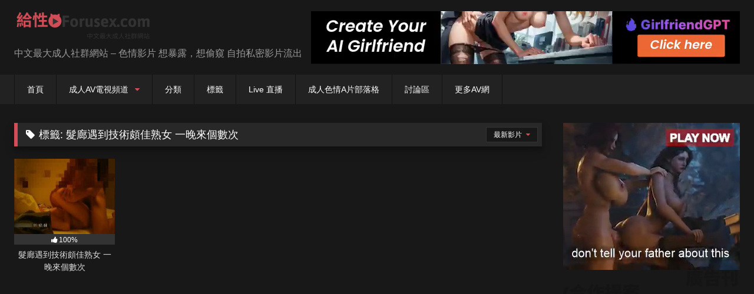

--- FILE ---
content_type: text/html; charset=UTF-8
request_url: https://forusex.com/fs/tag/%E9%AB%AE%E5%BB%8A%E9%81%87%E5%88%B0%E6%8A%80%E8%A1%93%E9%A0%97%E4%BD%B3%E7%86%9F%E5%A5%B3-%E4%B8%80%E6%99%9A%E4%BE%86%E5%80%8B%E6%95%B8%E6%AC%A1
body_size: 13044
content:
<!DOCTYPE html>


<html dir="ltr" lang="zh-TW">
<head>
<meta charset="UTF-8">
<meta content='width=device-width, initial-scale=1.0, maximum-scale=1.0, user-scalable=0' name='viewport' />
	<meta name="juicyads-site-verification" content="6dd9c73596b1542f61eefd5888904bc5">
<link rel="profile" href="https://gmpg.org/xfn/11">
<link rel="icon" href="
https://forusex.com/wp-content/uploads/2018/07/forusexlogo4848.png">




<style>
	.post-thumbnail {
		padding-bottom: 75%;
	}
	.post-thumbnail .wpst-trailer,
	.post-thumbnail img {
		object-fit: fill;
	}

	.video-debounce-bar {
		background: #d24d57!important;
	}

			
			#site-navigation {
			background: #222222;
		}
	
	.site-title a {
		font-family: Open Sans;
		font-size: 36px;
	}
	.site-branding .logo img {
		max-width: 350px;
		max-height: 90px;
		margin-top: 0px;
		margin-left: 0px;
	}
	a,
	.site-title a i,
	.thumb-block:hover .rating-bar i,
	.categories-list .thumb-block:hover .entry-header .cat-title:before,
	.required,
	.like #more:hover i,
	.dislike #less:hover i,
	.top-bar i:hover,
	.main-navigation .menu-item-has-children > a:after,
	.menu-toggle i,
	.main-navigation.toggled li:hover > a,
	.main-navigation.toggled li.focus > a,
	.main-navigation.toggled li.current_page_item > a,
	.main-navigation.toggled li.current-menu-item > a,
	#filters .filters-select:after,
	.morelink i,
	.top-bar .membership a i,
	.thumb-block:hover .photos-count i {
		color: #d24d57;
	}
	button,
	.button,
	input[type="button"],
	input[type="reset"],
	input[type="submit"],
	.label,
	.pagination ul li a.current,
	.pagination ul li a:hover,
	body #filters .label.secondary.active,
	.label.secondary:hover,
	.main-navigation li:hover > a,
	.main-navigation li.focus > a,
	.main-navigation li.current_page_item > a,
	.main-navigation li.current-menu-item > a,
	.widget_categories ul li a:hover,
	.comment-reply-link,
	a.tag-cloud-link:hover,
	.template-actors li a:hover {
		border-color: #d24d57!important;
		background-color: #d24d57!important;
	}
	.rating-bar-meter,
	.vjs-play-progress,
	#filters .filters-options span:hover,
	.bx-wrapper .bx-controls-direction a,
	.top-bar .social-share a:hover,
	.thumb-block:hover span.hd-video,
	.featured-carousel .slide a:hover span.hd-video,
	.appContainer .ctaButton {
		background-color: #d24d57!important;
	}
	#video-tabs button.tab-link.active,
	.title-block,
	.widget-title,
	.page-title,
	.page .entry-title,
	.comments-title,
	.comment-reply-title,
	.morelink:hover {
		border-color: #d24d57!important;
	}

	/* Small desktops ----------- */
	@media only screen  and (min-width : 64.001em) and (max-width : 84em) {
		#main .thumb-block {
			width: 20%!important;
		}
	}

	/* Desktops and laptops ----------- */
	@media only screen  and (min-width : 84.001em) {
		#main .thumb-block {
			width: 20%!important;
		}
	}

</style>





<title>髮廊遇到技術頗佳熟女 一晚來個數次 | 給性 Forusex.com</title>
	<style>img:is([sizes="auto" i], [sizes^="auto," i]) { contain-intrinsic-size: 3000px 1500px }</style>
	
		
	<meta name="robots" content="max-snippet:-1, max-image-preview:large, max-video-preview:-1" />
	<link rel="canonical" href="https://forusex.com/fs/tag/%e9%ab%ae%e5%bb%8a%e9%81%87%e5%88%b0%e6%8a%80%e8%a1%93%e9%a0%97%e4%bd%b3%e7%86%9f%e5%a5%b3-%e4%b8%80%e6%99%9a%e4%be%86%e5%80%8b%e6%95%b8%e6%ac%a1" />
	<meta name="generator" content="All in One SEO (AIOSEO) 4.9.3" />
		<script type="application/ld+json" class="aioseo-schema">
			{"@context":"https:\/\/schema.org","@graph":[{"@type":"BreadcrumbList","@id":"https:\/\/forusex.com\/fs\/tag\/%E9%AB%AE%E5%BB%8A%E9%81%87%E5%88%B0%E6%8A%80%E8%A1%93%E9%A0%97%E4%BD%B3%E7%86%9F%E5%A5%B3-%E4%B8%80%E6%99%9A%E4%BE%86%E5%80%8B%E6%95%B8%E6%AC%A1#breadcrumblist","itemListElement":[{"@type":"ListItem","@id":"https:\/\/forusex.com#listItem","position":1,"name":"Home","item":"https:\/\/forusex.com","nextItem":{"@type":"ListItem","@id":"https:\/\/forusex.com\/fs\/tag\/%e9%ab%ae%e5%bb%8a%e9%81%87%e5%88%b0%e6%8a%80%e8%a1%93%e9%a0%97%e4%bd%b3%e7%86%9f%e5%a5%b3-%e4%b8%80%e6%99%9a%e4%be%86%e5%80%8b%e6%95%b8%e6%ac%a1#listItem","name":"\u9aee\u5eca\u9047\u5230\u6280\u8853\u9817\u4f73\u719f\u5973 \u4e00\u665a\u4f86\u500b\u6578\u6b21"}},{"@type":"ListItem","@id":"https:\/\/forusex.com\/fs\/tag\/%e9%ab%ae%e5%bb%8a%e9%81%87%e5%88%b0%e6%8a%80%e8%a1%93%e9%a0%97%e4%bd%b3%e7%86%9f%e5%a5%b3-%e4%b8%80%e6%99%9a%e4%be%86%e5%80%8b%e6%95%b8%e6%ac%a1#listItem","position":2,"name":"\u9aee\u5eca\u9047\u5230\u6280\u8853\u9817\u4f73\u719f\u5973 \u4e00\u665a\u4f86\u500b\u6578\u6b21","previousItem":{"@type":"ListItem","@id":"https:\/\/forusex.com#listItem","name":"Home"}}]},{"@type":"CollectionPage","@id":"https:\/\/forusex.com\/fs\/tag\/%E9%AB%AE%E5%BB%8A%E9%81%87%E5%88%B0%E6%8A%80%E8%A1%93%E9%A0%97%E4%BD%B3%E7%86%9F%E5%A5%B3-%E4%B8%80%E6%99%9A%E4%BE%86%E5%80%8B%E6%95%B8%E6%AC%A1#collectionpage","url":"https:\/\/forusex.com\/fs\/tag\/%E9%AB%AE%E5%BB%8A%E9%81%87%E5%88%B0%E6%8A%80%E8%A1%93%E9%A0%97%E4%BD%B3%E7%86%9F%E5%A5%B3-%E4%B8%80%E6%99%9A%E4%BE%86%E5%80%8B%E6%95%B8%E6%AC%A1","name":"\u9aee\u5eca\u9047\u5230\u6280\u8853\u9817\u4f73\u719f\u5973 \u4e00\u665a\u4f86\u500b\u6578\u6b21 | \u7d66\u6027 Forusex.com","inLanguage":"zh-TW","isPartOf":{"@id":"https:\/\/forusex.com\/#website"},"breadcrumb":{"@id":"https:\/\/forusex.com\/fs\/tag\/%E9%AB%AE%E5%BB%8A%E9%81%87%E5%88%B0%E6%8A%80%E8%A1%93%E9%A0%97%E4%BD%B3%E7%86%9F%E5%A5%B3-%E4%B8%80%E6%99%9A%E4%BE%86%E5%80%8B%E6%95%B8%E6%AC%A1#breadcrumblist"}},{"@type":"Organization","@id":"https:\/\/forusex.com\/#organization","name":"\u7d66\u6027 Forusex.com","description":"\u4e2d\u6587\u6700\u5927\u6210\u4eba\u793e\u7fa4\u7db2\u7ad9 - \u8272\u60c5\u5f71\u7247 \u60f3\u66b4\u9732\uff0c\u60f3\u5077\u7aba \u81ea\u62cd\u79c1\u5bc6\u5f71\u7247\u6d41\u51fa","url":"https:\/\/forusex.com\/"},{"@type":"WebSite","@id":"https:\/\/forusex.com\/#website","url":"https:\/\/forusex.com\/","name":"\u7d66\u6027 Forusex.com","description":"\u4e2d\u6587\u6700\u5927\u6210\u4eba\u793e\u7fa4\u7db2\u7ad9 - \u8272\u60c5\u5f71\u7247 \u60f3\u66b4\u9732\uff0c\u60f3\u5077\u7aba \u81ea\u62cd\u79c1\u5bc6\u5f71\u7247\u6d41\u51fa","inLanguage":"zh-TW","publisher":{"@id":"https:\/\/forusex.com\/#organization"}}]}
		</script>
		

<link rel='dns-prefetch' href='//static.addtoany.com' />
<link rel="alternate" type="application/rss+xml" title="訂閱《給性 Forusex.com》&raquo; 資訊提供" href="https://forusex.com/feed" />
<link rel='stylesheet' id='wp-block-library-css' href='https://forusex.com/wp-includes/css/dist/block-library/style.min.css' type='text/css' media='all' />
<style id='classic-theme-styles-inline-css' type='text/css'>
/*! This file is auto-generated */
.wp-block-button__link{color:#fff;background-color:#32373c;border-radius:9999px;box-shadow:none;text-decoration:none;padding:calc(.667em + 2px) calc(1.333em + 2px);font-size:1.125em}.wp-block-file__button{background:#32373c;color:#fff;text-decoration:none}
</style>
<link rel='stylesheet' id='aioseo/css/src/vue/standalone/blocks/table-of-contents/global.scss-css' href='https://forusex.com/wp-content/plugins/all-in-one-seo-pack/dist/Lite/assets/css/table-of-contents/global.e90f6d47.css' type='text/css' media='all' />
<style id='global-styles-inline-css' type='text/css'>
:root{--wp--preset--aspect-ratio--square: 1;--wp--preset--aspect-ratio--4-3: 4/3;--wp--preset--aspect-ratio--3-4: 3/4;--wp--preset--aspect-ratio--3-2: 3/2;--wp--preset--aspect-ratio--2-3: 2/3;--wp--preset--aspect-ratio--16-9: 16/9;--wp--preset--aspect-ratio--9-16: 9/16;--wp--preset--color--black: #000000;--wp--preset--color--cyan-bluish-gray: #abb8c3;--wp--preset--color--white: #ffffff;--wp--preset--color--pale-pink: #f78da7;--wp--preset--color--vivid-red: #cf2e2e;--wp--preset--color--luminous-vivid-orange: #ff6900;--wp--preset--color--luminous-vivid-amber: #fcb900;--wp--preset--color--light-green-cyan: #7bdcb5;--wp--preset--color--vivid-green-cyan: #00d084;--wp--preset--color--pale-cyan-blue: #8ed1fc;--wp--preset--color--vivid-cyan-blue: #0693e3;--wp--preset--color--vivid-purple: #9b51e0;--wp--preset--gradient--vivid-cyan-blue-to-vivid-purple: linear-gradient(135deg,rgba(6,147,227,1) 0%,rgb(155,81,224) 100%);--wp--preset--gradient--light-green-cyan-to-vivid-green-cyan: linear-gradient(135deg,rgb(122,220,180) 0%,rgb(0,208,130) 100%);--wp--preset--gradient--luminous-vivid-amber-to-luminous-vivid-orange: linear-gradient(135deg,rgba(252,185,0,1) 0%,rgba(255,105,0,1) 100%);--wp--preset--gradient--luminous-vivid-orange-to-vivid-red: linear-gradient(135deg,rgba(255,105,0,1) 0%,rgb(207,46,46) 100%);--wp--preset--gradient--very-light-gray-to-cyan-bluish-gray: linear-gradient(135deg,rgb(238,238,238) 0%,rgb(169,184,195) 100%);--wp--preset--gradient--cool-to-warm-spectrum: linear-gradient(135deg,rgb(74,234,220) 0%,rgb(151,120,209) 20%,rgb(207,42,186) 40%,rgb(238,44,130) 60%,rgb(251,105,98) 80%,rgb(254,248,76) 100%);--wp--preset--gradient--blush-light-purple: linear-gradient(135deg,rgb(255,206,236) 0%,rgb(152,150,240) 100%);--wp--preset--gradient--blush-bordeaux: linear-gradient(135deg,rgb(254,205,165) 0%,rgb(254,45,45) 50%,rgb(107,0,62) 100%);--wp--preset--gradient--luminous-dusk: linear-gradient(135deg,rgb(255,203,112) 0%,rgb(199,81,192) 50%,rgb(65,88,208) 100%);--wp--preset--gradient--pale-ocean: linear-gradient(135deg,rgb(255,245,203) 0%,rgb(182,227,212) 50%,rgb(51,167,181) 100%);--wp--preset--gradient--electric-grass: linear-gradient(135deg,rgb(202,248,128) 0%,rgb(113,206,126) 100%);--wp--preset--gradient--midnight: linear-gradient(135deg,rgb(2,3,129) 0%,rgb(40,116,252) 100%);--wp--preset--font-size--small: 13px;--wp--preset--font-size--medium: 20px;--wp--preset--font-size--large: 36px;--wp--preset--font-size--x-large: 42px;--wp--preset--spacing--20: 0.44rem;--wp--preset--spacing--30: 0.67rem;--wp--preset--spacing--40: 1rem;--wp--preset--spacing--50: 1.5rem;--wp--preset--spacing--60: 2.25rem;--wp--preset--spacing--70: 3.38rem;--wp--preset--spacing--80: 5.06rem;--wp--preset--shadow--natural: 6px 6px 9px rgba(0, 0, 0, 0.2);--wp--preset--shadow--deep: 12px 12px 50px rgba(0, 0, 0, 0.4);--wp--preset--shadow--sharp: 6px 6px 0px rgba(0, 0, 0, 0.2);--wp--preset--shadow--outlined: 6px 6px 0px -3px rgba(255, 255, 255, 1), 6px 6px rgba(0, 0, 0, 1);--wp--preset--shadow--crisp: 6px 6px 0px rgba(0, 0, 0, 1);}:where(.is-layout-flex){gap: 0.5em;}:where(.is-layout-grid){gap: 0.5em;}body .is-layout-flex{display: flex;}.is-layout-flex{flex-wrap: wrap;align-items: center;}.is-layout-flex > :is(*, div){margin: 0;}body .is-layout-grid{display: grid;}.is-layout-grid > :is(*, div){margin: 0;}:where(.wp-block-columns.is-layout-flex){gap: 2em;}:where(.wp-block-columns.is-layout-grid){gap: 2em;}:where(.wp-block-post-template.is-layout-flex){gap: 1.25em;}:where(.wp-block-post-template.is-layout-grid){gap: 1.25em;}.has-black-color{color: var(--wp--preset--color--black) !important;}.has-cyan-bluish-gray-color{color: var(--wp--preset--color--cyan-bluish-gray) !important;}.has-white-color{color: var(--wp--preset--color--white) !important;}.has-pale-pink-color{color: var(--wp--preset--color--pale-pink) !important;}.has-vivid-red-color{color: var(--wp--preset--color--vivid-red) !important;}.has-luminous-vivid-orange-color{color: var(--wp--preset--color--luminous-vivid-orange) !important;}.has-luminous-vivid-amber-color{color: var(--wp--preset--color--luminous-vivid-amber) !important;}.has-light-green-cyan-color{color: var(--wp--preset--color--light-green-cyan) !important;}.has-vivid-green-cyan-color{color: var(--wp--preset--color--vivid-green-cyan) !important;}.has-pale-cyan-blue-color{color: var(--wp--preset--color--pale-cyan-blue) !important;}.has-vivid-cyan-blue-color{color: var(--wp--preset--color--vivid-cyan-blue) !important;}.has-vivid-purple-color{color: var(--wp--preset--color--vivid-purple) !important;}.has-black-background-color{background-color: var(--wp--preset--color--black) !important;}.has-cyan-bluish-gray-background-color{background-color: var(--wp--preset--color--cyan-bluish-gray) !important;}.has-white-background-color{background-color: var(--wp--preset--color--white) !important;}.has-pale-pink-background-color{background-color: var(--wp--preset--color--pale-pink) !important;}.has-vivid-red-background-color{background-color: var(--wp--preset--color--vivid-red) !important;}.has-luminous-vivid-orange-background-color{background-color: var(--wp--preset--color--luminous-vivid-orange) !important;}.has-luminous-vivid-amber-background-color{background-color: var(--wp--preset--color--luminous-vivid-amber) !important;}.has-light-green-cyan-background-color{background-color: var(--wp--preset--color--light-green-cyan) !important;}.has-vivid-green-cyan-background-color{background-color: var(--wp--preset--color--vivid-green-cyan) !important;}.has-pale-cyan-blue-background-color{background-color: var(--wp--preset--color--pale-cyan-blue) !important;}.has-vivid-cyan-blue-background-color{background-color: var(--wp--preset--color--vivid-cyan-blue) !important;}.has-vivid-purple-background-color{background-color: var(--wp--preset--color--vivid-purple) !important;}.has-black-border-color{border-color: var(--wp--preset--color--black) !important;}.has-cyan-bluish-gray-border-color{border-color: var(--wp--preset--color--cyan-bluish-gray) !important;}.has-white-border-color{border-color: var(--wp--preset--color--white) !important;}.has-pale-pink-border-color{border-color: var(--wp--preset--color--pale-pink) !important;}.has-vivid-red-border-color{border-color: var(--wp--preset--color--vivid-red) !important;}.has-luminous-vivid-orange-border-color{border-color: var(--wp--preset--color--luminous-vivid-orange) !important;}.has-luminous-vivid-amber-border-color{border-color: var(--wp--preset--color--luminous-vivid-amber) !important;}.has-light-green-cyan-border-color{border-color: var(--wp--preset--color--light-green-cyan) !important;}.has-vivid-green-cyan-border-color{border-color: var(--wp--preset--color--vivid-green-cyan) !important;}.has-pale-cyan-blue-border-color{border-color: var(--wp--preset--color--pale-cyan-blue) !important;}.has-vivid-cyan-blue-border-color{border-color: var(--wp--preset--color--vivid-cyan-blue) !important;}.has-vivid-purple-border-color{border-color: var(--wp--preset--color--vivid-purple) !important;}.has-vivid-cyan-blue-to-vivid-purple-gradient-background{background: var(--wp--preset--gradient--vivid-cyan-blue-to-vivid-purple) !important;}.has-light-green-cyan-to-vivid-green-cyan-gradient-background{background: var(--wp--preset--gradient--light-green-cyan-to-vivid-green-cyan) !important;}.has-luminous-vivid-amber-to-luminous-vivid-orange-gradient-background{background: var(--wp--preset--gradient--luminous-vivid-amber-to-luminous-vivid-orange) !important;}.has-luminous-vivid-orange-to-vivid-red-gradient-background{background: var(--wp--preset--gradient--luminous-vivid-orange-to-vivid-red) !important;}.has-very-light-gray-to-cyan-bluish-gray-gradient-background{background: var(--wp--preset--gradient--very-light-gray-to-cyan-bluish-gray) !important;}.has-cool-to-warm-spectrum-gradient-background{background: var(--wp--preset--gradient--cool-to-warm-spectrum) !important;}.has-blush-light-purple-gradient-background{background: var(--wp--preset--gradient--blush-light-purple) !important;}.has-blush-bordeaux-gradient-background{background: var(--wp--preset--gradient--blush-bordeaux) !important;}.has-luminous-dusk-gradient-background{background: var(--wp--preset--gradient--luminous-dusk) !important;}.has-pale-ocean-gradient-background{background: var(--wp--preset--gradient--pale-ocean) !important;}.has-electric-grass-gradient-background{background: var(--wp--preset--gradient--electric-grass) !important;}.has-midnight-gradient-background{background: var(--wp--preset--gradient--midnight) !important;}.has-small-font-size{font-size: var(--wp--preset--font-size--small) !important;}.has-medium-font-size{font-size: var(--wp--preset--font-size--medium) !important;}.has-large-font-size{font-size: var(--wp--preset--font-size--large) !important;}.has-x-large-font-size{font-size: var(--wp--preset--font-size--x-large) !important;}
:where(.wp-block-post-template.is-layout-flex){gap: 1.25em;}:where(.wp-block-post-template.is-layout-grid){gap: 1.25em;}
:where(.wp-block-columns.is-layout-flex){gap: 2em;}:where(.wp-block-columns.is-layout-grid){gap: 2em;}
:root :where(.wp-block-pullquote){font-size: 1.5em;line-height: 1.6;}
</style>
<link rel='stylesheet' id='wpst-style-css' href='https://forusex.com/wp-content/themes/retrotube/style.css' type='text/css' media='all' />
<link rel='stylesheet' id='addtoany-css' href='https://forusex.com/wp-content/plugins/add-to-any/addtoany.min.css' type='text/css' media='all' />
<script type="text/javascript" id="addtoany-core-js-before">
/* <![CDATA[ */
window.a2a_config=window.a2a_config||{};a2a_config.callbacks=[];a2a_config.overlays=[];a2a_config.templates={};a2a_localize = {
	Share: "分享",
	Save: "儲存",
	Subscribe: "訂閱",
	Email: "電子郵件",
	Bookmark: "書籤",
	ShowAll: "顯示全部",
	ShowLess: "顯示較少",
	FindServices: "尋找服務",
	FindAnyServiceToAddTo: "立即尋找想要新增的服務",
	PoweredBy: "開發團隊:",
	ShareViaEmail: "透過電子郵件分享",
	SubscribeViaEmail: "透過電子郵件訂閱",
	BookmarkInYourBrowser: "在瀏覽器中加入書籤",
	BookmarkInstructions: "按下 Ctrl+D 或 \u2318+D 將這個頁面加入書籤",
	AddToYourFavorites: "新增至 [我的最愛]",
	SendFromWebOrProgram: "透過任何電子郵件地址或電子郵件程式傳送",
	EmailProgram: "電子郵件程式",
	More: "進一步了解...",
	ThanksForSharing: "感謝分享！",
	ThanksForFollowing: "感謝追蹤！"
};
/* ]]> */
</script>
<script type="text/javascript" defer src="https://static.addtoany.com/menu/page.js" id="addtoany-core-js"></script>
<script type="text/javascript" src="https://forusex.com/wp-includes/js/jquery/jquery.min.js" id="jquery-core-js"></script>
<script type="text/javascript" src="https://forusex.com/wp-includes/js/jquery/jquery-migrate.min.js" id="jquery-migrate-js"></script>
<script type="text/javascript" defer src="https://forusex.com/wp-content/plugins/add-to-any/addtoany.min.js" id="addtoany-jquery-js"></script>
<script type="text/javascript" id="wbcr_clearfy-css-lazy-load-js-extra">
/* <![CDATA[ */
var wbcr_clearfy_async_links = {"wbcr_clearfy-font-awesome":"https:\/\/forusex.com\/wp-content\/themes\/retrotube\/assets\/stylesheets\/font-awesome\/css\/font-awesome.min.css"};
/* ]]> */
</script>
<script type="text/javascript" src="https://forusex.com/wp-content/plugins/clearfy/assets/js/css-lazy-load.min.js" id="wbcr_clearfy-css-lazy-load-js"></script>
        <style>
            .eaa-clean {
                padding: 0 !important;
                border: none !important;
            }

            .eaa-ad.alignleft {
                margin-right: 10px;
            }

            .eaa-ad.alignright {
                margin-left: 10px;
            }
            .eaa-ad.debug{
                background:peachpuff;
                border:solid 2px #FF0000;
                box-sizing: border-box;
            }

        </style>


		<link rel="https://api.w.org/" href="https://forusex.com/wp-json/" /><link rel="alternate" title="JSON" type="application/json" href="https://forusex.com/wp-json/wp/v2/tags/4416" /><link rel="icon" href="https://forusex.com/wp-content/uploads/2017/01/cropped-forusexlogo4848-1.png" sizes="32x32" />
<link rel="icon" href="https://forusex.com/wp-content/uploads/2017/01/cropped-forusexlogo4848-1.png" sizes="192x192" />
<link rel="apple-touch-icon" href="https://forusex.com/wp-content/uploads/2017/01/cropped-forusexlogo4848-1.png" />
<meta name="msapplication-TileImage" content="https://forusex.com/wp-content/uploads/2017/01/cropped-forusexlogo4848-1.png" />
		<style type="text/css" id="wp-custom-css">
			.exactCenter {
      width:620px;
      height:250px;
      position: fixed;

      top: 50%;
      left: 50%;
      margin-top: -50px;
      margin-left: -480px;
    }
#close {
	margin-left: auto;
  margin-right: auto;
color:#fff;
background-color:#d24d57;
} 



.ccle {
  margin: 0px auto;
  text-align: center;
}

.ccle div {
  display: inline-block;
  vertical-align: top;
  width: 300px;
  height: 250px;
  border: 1px solid #FF0000;
  border-radius:3px;margin: 2px;
  }		</style>
		</head>  <body class="archive tag tag-4416 wp-embed-responsive wp-theme-retrotube custom-background hfeed"> <div id="page"> 	<a class="skip-link screen-reader-text" href="#content">Skip to content</a>  	<header id="masthead" class="site-header" role="banner">  		 		<div class="site-branding row"> 			<div class="logo"> 									<a href="https://forusex.com/" rel="home" title="給性 Forusex.com"><img src=" 										https://forusex.com/wp-content/uploads/2018/07/forusexlogo2.png					" alt="給性 Forusex.com"></a> 				 									<p class="site-description"> 											中文最大成人社群網站 &#8211; 色情影片 想暴露，想偷窺 自拍私密影片流出</p> 							</div> 										<div class="happy-header"> 					<script async type="application/javascript" src="https://a.magsrv.com/ad-provider.js"></script>    <ins class="eas6a97888e2" data-zoneid="5698560"></ins>    <script>(AdProvider = window.AdProvider || []).push({"serve": {}});</script>				</div> 					</div>  		<nav id="site-navigation" class="main-navigation" role="navigation"> 			<div id="head-mobile"></div> 			<div class="button-nav"></div> 			<ul id="menu-menu" class="row"><li id="menu-item-6" class="menu-item menu-item-type-custom menu-item-object-custom menu-item-home menu-item-6"><a href="https://forusex.com">首頁</a></li> <li id="menu-item-3332" class="menu-item menu-item-type-taxonomy menu-item-object-category menu-item-has-children menu-item-3332"><a href="https://forusex.com/fs/category/adulttv">成人AV電視頻道</a> <ul class="sub-menu"> 	<li id="menu-item-3418" class="menu-item menu-item-type-post_type menu-item-object-page menu-item-3418"><a href="https://forusex.com/iii">彩虹頻道</a></li> 	<li id="menu-item-3424" class="menu-item menu-item-type-post_type menu-item-object-page menu-item-3424"><a href="https://forusex.com/pandora-pink-%e6%bd%98%e6%9c%b5%e5%95%a6-hd%ef%bc%88%e4%b8%80%ef%bc%89">PANDORA PINK 潘朵啦 HD 1</a></li> 	<li id="menu-item-3423" class="menu-item menu-item-type-post_type menu-item-object-page menu-item-3423"><a href="https://forusex.com/pandora-pink-%e6%bd%98%e6%9c%b5%e5%95%a6-hd%ef%bc%88%e4%ba%8c%ef%bc%89">PANDORA PINK 潘朵啦 HD 2</a></li> </ul> </li> <li id="menu-item-7" class="menu-item menu-item-type-custom menu-item-object-custom menu-item-7"><a href="https://forusex.com/categories/">分類</a></li> <li id="menu-item-8" class="menu-item menu-item-type-custom menu-item-object-custom menu-item-8"><a href="https://forusex.com/tags/">標籤</a></li> <li id="menu-item-9759" class="menu-item menu-item-type-custom menu-item-object-custom menu-item-9759"><a href="https://forusex.com/fs/tag/%e7%9b%b4%e6%92%ad">Live 直播</a></li> <li id="menu-item-8448" class="menu-item menu-item-type-custom menu-item-object-custom menu-item-8448"><a href="https://forusex.com/blog">成人色情A片部落格</a></li> <li id="menu-item-8556" class="menu-item menu-item-type-custom menu-item-object-custom menu-item-8556"><a href="http://dis.forusex.com/preview.php">討論區</a></li> <li id="menu-item-9223" class="menu-item menu-item-type-custom menu-item-object-custom menu-item-9223"><a target="_blank" rel="nofollow" href="http://141jj.com/">更多AV網</a></li> </ul>		</nav>  		<div class="clear"></div>  					<div class="happy-header-mobile"> 				<script async type="application/javascript" src="https://a.magsrv.com/ad-provider.js"></script>    <ins class="eas6a97888e2" data-zoneid="5698562"></ins>    <script>(AdProvider = window.AdProvider || []).push({"serve": {}});</script>			</div> 			</header>  	 	 	<div id="content" class="site-content row"> 	<div id="primary" class="content-area with-sidebar-right"> 		<main id="main" class="site-main with-sidebar-right" role="main"> 					<header class="page-header"> 				<h1 class="widget-title"><i class="fa fa-tag"></i>標籤: <span>髮廊遇到技術頗佳熟女 一晚來個數次</span></h1>				    <div id="filters">                 <div class="filters-select">最新影片            <div class="filters-options">                                 	                     <span><a class="" href="/fs/tag/%E9%AB%AE%E5%BB%8A%E9%81%87%E5%88%B0%E6%8A%80%E8%A1%93%E9%A0%97%E4%BD%B3%E7%86%9F%E5%A5%B3-%E4%B8%80%E6%99%9A%E4%BE%86%E5%80%8B%E6%95%B8%E6%AC%A1?filter=latest">最新影片</a></span>                                         			                     <span><a class="" href="/fs/tag/%E9%AB%AE%E5%BB%8A%E9%81%87%E5%88%B0%E6%8A%80%E8%A1%93%E9%A0%97%E4%BD%B3%E7%86%9F%E5%A5%B3-%E4%B8%80%E6%99%9A%E4%BE%86%E5%80%8B%E6%95%B8%E6%AC%A1?filter=popular">熱門影片</a></span>			                     <span><a class="" href="/fs/tag/%E9%AB%AE%E5%BB%8A%E9%81%87%E5%88%B0%E6%8A%80%E8%A1%93%E9%A0%97%E4%BD%B3%E7%86%9F%E5%A5%B3-%E4%B8%80%E6%99%9A%E4%BE%86%E5%80%8B%E6%95%B8%E6%AC%A1?filter=random">隨機影片</a></span>	                             </div>         </div>     </div> 			</header> 			<div class="videos-list"> 				 <article data-video-uid="1" data-post-id="6119" class="loop-video thumb-block post-6119 post type-post status-publish format-video has-post-thumbnail placeholder-for-hentry category--chinese category--asian category--amateur tag-milf tag-4418 tag-4417 tag-4416 post_format-post-format-video"> 	<a href="https://forusex.com/fs/6119" title="髮廊遇到技術頗佳熟女 一晚來個數次"> 		<div class="post-thumbnail"> 						<div class="post-thumbnail-container"><img width="300" height="225" data-src="https://forusex.com/wp-content/uploads/2017/05/forusex_vo_249.jpg" alt="髮廊遇到技術頗佳熟女 一晚來個數次"></div>											</div> 		<div class="rating-bar"><div class="rating-bar-meter" style="width:100%"></div><i class="fa fa-thumbs-up" aria-hidden="true"></i><span>100%</span></div>		<header class="entry-header"> 			<span>髮廊遇到技術頗佳熟女 一晚來個數次</span> 		</header> 	</a> </article> 			</div> 					</main> 	</div>  	<aside id="sidebar" class="widget-area with-sidebar-right" role="complementary"> 					<div class="happy-sidebar"> 				<script async type="application/javascript" src="https://a.magsrv.com/ad-provider.js"></script>    <ins class="eas6a97888e2" data-zoneid="5698562"></ins>    <script>(AdProvider = window.AdProvider || []).push({"serve": {}});</script>			</div> 				<section id="block-7" class="widget widget_block"><img loading="lazy" decoding="async" src="https://forusex.com/im/forusexadsn.png" alt="買廣告" width="350" height="300"></img></section><section id="text-2" class="widget widget_text">			<div class="textwidget"><p>給性 Forusex <span class="" title="免費成人電影">A片網</span> 開站自今以來，已經發布了3,800多部的免費素人私密的<span class="" title="自拍偷拍">自拍偷拍</span>無碼色情影片，都是成人自拍素人偷拍和自慰的一些免費A片後面也有網紅的流出AV影片，為了拯救全世界的宅男和宅女們，大家都需要下載免費成人影片來度過每個夜晚，之後本站還會持續更新素人A片和無碼成人短片，非常感謝大家一直以來的支持。</p> <menu id="fcltHTML5Menu1" type="context"></menu> <menu id="fcltHTML5Menu1" type="context"></menu> <div id="simple-translate"> <div> <div class="simple-translate-button" style="background-image: url('moz-extension://497108e0-b6d1-423e-a7e6-23d679509186/icons/512.png'); height: 22px; width: 22px; top: 10px; left: 10px;"></div> <div class="simple-translate-panel" style="width: 300px; height: 200px; top: 0px; left: 0px; font-size: 13px; background-color: #ffffff;"> <div class="simple-translate-result-wrapper" style="overflow: hidden;"> <p class="simple-translate-candidate" style="color: #737373;"> </div> </div> </div> </div> </div> 		</section><section id="search-2" class="widget widget_search"><form role="search" method="get" class="search-form" action="https://forusex.com/"> 				<label> 					<span class="screen-reader-text">搜尋關鍵字:</span> 					<input type="search" class="search-field" placeholder="搜尋..." value="" name="s" /> 				</label> 				<input type="submit" class="search-submit" value="搜尋" /> 			</form></section><section id="block-10" class="widget widget_block"> <h2 class="wp-block-heading">影片分類</h2> </section><section id="block-9" class="widget widget_block"> <ul class="wp-block-list"> <li><a href="https://forusex.com/fs/category/%e4%b8%ad%e5%9c%8b%e5%a4%a7%e9%99%b8%e8%8f%af%e4%ba%ba-chinese">中國</a></li>    <li><a href="https://forusex.com/fs/category/%e4%ba%9e%e6%b4%b2-asian">亞洲 Asian</a></li>    <li><a href="https://forusex.com/fs/category/%e5%8d%b0%e5%b0%bc-indonesia">印尼 Indonesia</a></li>    <li><a href="https://forusex.com/fs/category/%e5%8f%a3%e4%ba%a4-blowjob">口交 Blowjob</a></li>    <li><a href="https://forusex.com/fs/category/%e5%8f%b0%e7%81%a3-taiwan">台灣 Taiwan</a></li>    <li><a href="https://forusex.com/fs/category/sex-scandal">名人性醜聞八卦流出</a></li>    <li><a href="https://forusex.com/fs/category/%e5%a5%b3%e5%90%8c%e6%8b%89%e6%8b%89%e8%95%be%e7%b5%b2-lesbian">女同/拉拉/蕾絲 Lesbian</a></li>    <li><a href="https://forusex.com/fs/category/%e5%b7%a8%e4%b9%b3">巨乳</a></li>    <li><a href="https://forusex.com/fs/category/%e6%80%a7%e8%aa%bf%e6%95%99-bdsm">性調教 BDSM</a></li>    <li><a href="https://forusex.com/fs/category/%e6%83%85%e8%b6%a3%e7%94%a8%e5%93%81-sex-toy">情趣用品 Sex Toy</a></li>    <li><a href="https://forusex.com/fs/category/adulttv">成人AV電視頻道</a></li>    <li><a href="https://forusex.com/fs/category/%e6%96%b0%e5%8a%a0%e5%9d%a1-singapore">新加坡 Singapore</a></li>    <li><a href="https://forusex.com/fs/category/%e6%97%a5%e6%9c%ac-japanese">日本 Japanese</a></li>    <li><a href="https://forusex.com/fs/category/%e6%97%a5%e6%9c%ac%e6%88%90%e4%ba%ba%e5%bd%b1%e7%89%87%e6%97%a5%e6%9c%acav-japanese-adult-videos">日本成人影片日本AV Japanese Adult Videos</a></li>    <li><a href="https://forusex.com/fs/category/%e6%a5%ad%e9%a4%98%e7%b4%a0%e4%ba%ba-amateur">業餘素人 Amateur</a></li>    <li><a href="https://forusex.com/fs/category/%e6%ad%90%e7%be%8e-usaeu">歐美 USA EU</a></li>    <li><a href="https://forusex.com/fs/category/%e6%b3%b0%e5%9c%8b-thailand">泰國 Thailand</a></li>    <li><a href="https://forusex.com/fs/category/%e7%86%9f%e5%a5%b3-milf">熟女 MILF</a></li>    <li><a href="https://forusex.com/fs/category/%e7%94%b7%e5%90%8c-gay">男同 Gay</a></li>    <li><a href="https://forusex.com/fs/category/%e7%b4%a0%e4%ba%ba%e7%b6%b2%e7%b4%85%e6%ad%a3%e5%a6%b9%e5%90%8d%e4%ba%ba%e7%86%b1%e6%90%9c">素人網紅正妹</a></li>    <li><a href="https://forusex.com/fs/category/%e8%87%aa%e6%85%b0%e6%89%8b%e6%b7%ab-masturbation">自慰手淫 Masturbation</a></li>    <li><a href="https://forusex.com/fs/category/%e8%89%b2%e6%83%85%e5%8b%95%e7%95%ab%e8%ae%8a%e6%85%8b-hentai-anime">色情動畫 Hentai Anime</a></li>    <li><a href="https://forusex.com/fs/category/%e8%8f%b2%e5%be%8b%e8%b3%93">菲律賓 Philippines</a></li>    <li><a href="https://forusex.com/fs/category/%e8%a6%96%e8%a8%8a%e6%94%9d%e5%bd%b1-webcam">視訊攝影 Webcam</a></li>    <li><a href="https://forusex.com/fs/category/%e8%b2%a7%e4%b9%b3-%e5%be%ae%e4%b9%b3">貧乳</a></li>    <li><a href="https://forusex.com/fs/category/%e8%b6%8a%e5%8d%97-vietnam">越南 Vietnam</a></li>    <li><a href="https://forusex.com/fs/category/%e9%87%91%e9%ab%ae%e5%a5%b3%e9%83%8e-blonde">金髮女郎 Blonde</a></li>    <li><a href="https://forusex.com/fs/category/%e9%9f%93%e5%9c%8b-korea">韓國 Korea</a></li>    <li><a href="https://forusex.com/fs/category/%e9%9f%93%e5%9c%8b%e6%88%90%e4%ba%ba%e9%9b%bb%e5%bd%b1%e9%9f%93%e5%9c%8bav-korea-adult-movie">韓國A片成人電影韓國AV Korea Movie</a></li>    <li><a href="https://forusex.com/fs/category/%e9%a6%99%e6%b8%af-hong-kong">香港 Hong Kong</a></li>    <li><a href="https://forusex.com/fs/category/%e9%a6%ac%e4%be%86%e8%a5%bf%e4%ba%9e-malaysa">馬來西亞 Malaysa</a></li> </ul> </section> 		<section id="recent-posts-3" class="widget widget_recent_entries"> 		<h2 class="widget-title">最新影片</h2> 		<ul> 											<li> 					<a href="https://forusex.com/fs/9744">尖叫 2 孔油豪華美容沙龍已婚婦女肛門覺醒女同拉拉</a> 									</li> 											<li> 					<a href="https://forusex.com/fs/9743">女同性戀拉拉業餘青少女他媽的鐵桿並學習第一次噴，真正的大奶 Estefani Tarrago 和黑髮熱青少女 DaisySmile</a> 									</li> 											<li> 					<a href="https://forusex.com/fs/9742">女導演榛名素人拉拉女同志搭訕。大奶！美麗的山雀！ 20個色情奶子聚集SP！ &#8211; 免費1</a> 									</li> 											<li> 					<a href="https://forusex.com/fs/9741">已婚婦女肛交拉拉女同性戀尖叫油豪華美容</a> 									</li> 											<li> 					<a href="https://forusex.com/fs/9740">舔完美的陰部！美麗的日本女孩拉拉女同性戀</a> 									</li> 											<li> 					<a href="https://forusex.com/fs/9730">女導演春菜素人女同拉拉搭訕113 涼川綾音首次亮相Navi！分別挑選的兩個女孩，第一次見面！這是一場女同三人行，而且是一次濕淋淋的高潮體驗！ &#8211; 免費 1</a> 									</li> 					</ul>  		</section>	</aside>  </div>  <footer id="colophon" class="site-footer" role="contentinfo"> 	<div class="row"> 					<div class="happy-footer-mobile"> 				<script async type="application/javascript" src="https://a.magsrv.com/ad-provider.js"></script>    <ins class="eas6a97888e2" data-zoneid="5698568"></ins>    <script>(AdProvider = window.AdProvider || []).push({"serve": {}});</script>			</div> 							<div class="happy-footer"> 				<script async type="application/javascript" src="https://a.magsrv.com/ad-provider.js"></script>    <ins class="eas6a97888e2" data-zoneid="5698574"></ins>    <script>(AdProvider = window.AdProvider || []).push({"serve": {}});</script>			</div> 				 		<div class="clear"></div>  					<div class="logo-footer"> 							<a href="https://forusex.com/" rel="home" title="給性 Forusex.com"><img class="grayscale" src=" 									https://forusex.com/wp-content/uploads/2018/07/forusexlogo2.png				" alt="給性 Forusex.com"></a> 			</div> 		 					<div class="footer-menu-container"> 				<div class="menu-menu2-container"><ul id="menu-menu2" class="menu"><li id="menu-item-230" class="menu-item menu-item-type-post_type menu-item-object-page menu-item-230"><a href="https://forusex.com/privacyandterms">服務條款和隱私政策</a></li> <li id="menu-item-236" class="menu-item menu-item-type-post_type menu-item-object-page menu-item-236"><a href="https://forusex.com/faq">FAQ</a></li> <li id="menu-item-7475" class="menu-item menu-item-type-post_type menu-item-object-page menu-item-7475"><a href="https://forusex.com/dmca">DMCA</a></li> <li id="menu-item-8395" class="menu-item menu-item-type-post_type menu-item-object-page menu-item-8395"><a href="https://forusex.com/2017%e5%b9%b4%e7%9a%84%e7%86%b1%e9%96%80%e7%a7%81%e5%af%86%e6%b5%81%e5%87%ba%e5%bd%b1%e7%89%87">2017年的熱門私密流出影片</a></li> <li id="menu-item-9766" class="menu-item menu-item-type-post_type menu-item-object-page menu-item-9766"><a href="https://forusex.com/2257-2">2257</a></li> </ul></div>			</div> 		 					<div class="site-info"> 				© 2026  <a href="https://forusex.com/">給性</a>  Forusex.com | 中文最大成人社群AV網站 免費看線上A片色情影片 想要暴露，想要偷窺還是自拍偷拍私密影片流出，想看網紅流出的私密影片嗎！還是素人們的無碼偷拍自慰，或是無碼名人的性醜聞八卦，還有很多免費A片色情自拍和成人短片，看給性什麼都有喔。  成人自拍  使用手機輕鬆訪問下載網路已經非常普及，免費線上AV自拍照主要在社交媒體網路中上傳和分享，社交媒體免費成人電影平台目前正在流行。  在這樣的免費社交網絡中免費A片註冊的人數每天都在驚人地增加，社交媒體網路是結識新朋友，與志同道合的人一起尋找愛情和閒逛的好地方。  然而，它也成為許多成年人分享他們親密自拍的地方。  免費成人影片明星首先推廣線上成人自拍偷拍成人短片，沉迷於免費成人影片的男人尋找他們最喜歡的成人影片明星的自拍线上a片，這對觀眾來說非常令人興奮和誘人。  今天，許多年輕人也從事各種免費成人自拍，除了在社交媒體網路上，還有許多網站為他們的客戶提供這種異國情調和色情成人自拍。  與成人影片一樣，下載成人自拍偷拍也有廣泛的客戶和不同類別可供選擇，成人自拍免費成人電影是另一個蓬勃發展的成人娛樂行業。  在過去，為了欣賞免費熱辣性感女性的圖片，男性不得不購買花花公子等雜誌，然而，在今天的技術精湛的時代;這種線上AV成人娛樂活動可以通過手機享受。  喜歡下載成人娛樂的人可以在舒適的隱私環境中輕鬆訪問網路，隨時隨地觀看成人自拍，你只需要一個連接到網路。  一些網站提供無碼成人自拍和成人短片系列，網站訪問者可以根據自己的喜好從各種類別中進行選擇，每位遊客都一定會找到能讓他們盡情享受的東西。  線上網站是查看這類成人自拍的理想場所，因為大多數這些網站都會保護客戶的隱私和匿名性，方便客戶可以享受，而不必擔心被別人發現。			</div> 			</div> </footer> </div>  <a class="button" href="#" id="back-to-top" title="Back to top"><i class="fa fa-chevron-up"></i></a>  <script type="speculationrules">
{"prefetch":[{"source":"document","where":{"and":[{"href_matches":"\/*"},{"not":{"href_matches":["\/wp-*.php","\/wp-admin\/*","\/wp-content\/uploads\/*","\/wp-content\/*","\/wp-content\/plugins\/*","\/wp-content\/themes\/retrotube\/*","\/*\\?(.+)"]}},{"not":{"selector_matches":"a[rel~=\"nofollow\"]"}},{"not":{"selector_matches":".no-prefetch, .no-prefetch a"}}]},"eagerness":"conservative"}]}
</script> <script type="text/javascript">
jQuery(document).on('ready', function() {
	jQuery('.placeholder-for-hentry').addClass('hentry');
	jQuery('.placeholder-for-hentry').removeClass('placeholder-for-hentry');
});
</script>  		<div class="modal fade wpst-user-modal" id="wpst-user-modal" tabindex="-1" role="dialog" aria-hidden="true"> 			<div class="modal-dialog" data-active-tab=""> 				<div class="modal-content"> 					<div class="modal-body"> 					<a href="#" class="close" data-dismiss="modal" aria-label="Close"><i class="fa fa-remove"></i></a> 						 						<div class="wpst-register">	 															<div class="alert alert-danger">Registration is disabled.</div> 													</div>  						 						<div class="wpst-login">							  							<h3>Login to 給性 Forusex.com</h3> 						 							<form id="wpst_login_form" action="https://forusex.com/" method="post">  								<div class="form-field"> 									<label>Username</label> 									<input class="form-control input-lg required" name="wpst_user_login" type="text"/> 								</div> 								<div class="form-field"> 									<label for="wpst_user_pass">Password</label> 									<input class="form-control input-lg required" name="wpst_user_pass" id="wpst_user_pass" type="password"/> 								</div> 								<div class="form-field lost-password"> 									<input type="hidden" name="action" value="wpst_login_member"/> 									<button class="btn btn-theme btn-lg" data-loading-text="Loading..." type="submit">Login</button> <a class="alignright" href="#wpst-reset-password">Lost Password?</a> 								</div> 								<input type="hidden" id="login-security" name="login-security" value="c7a0cd941c" /><input type="hidden" name="_wp_http_referer" value="/fs/tag/%E9%AB%AE%E5%BB%8A%E9%81%87%E5%88%B0%E6%8A%80%E8%A1%93%E9%A0%97%E4%BD%B3%E7%86%9F%E5%A5%B3-%E4%B8%80%E6%99%9A%E4%BE%86%E5%80%8B%E6%95%B8%E6%AC%A1" />							</form> 							<div class="wpst-errors"></div> 						</div>  						 						<div class="wpst-reset-password">							  							<h3>Reset Password</h3> 							<p>Enter the username or e-mail you used in your profile. A password reset link will be sent to you by email.</p> 						 							<form id="wpst_reset_password_form" action="https://forusex.com/" method="post"> 								<div class="form-field"> 									<label for="wpst_user_or_email">Username or E-mail</label> 									<input class="form-control input-lg required" name="wpst_user_or_email" id="wpst_user_or_email" type="text"/> 								</div> 								<div class="form-field"> 									<input type="hidden" name="action" value="wpst_reset_password"/> 									<button class="btn btn-theme btn-lg" data-loading-text="Loading..." type="submit">Get new password</button> 								</div> 								<input type="hidden" id="password-security" name="password-security" value="c7a0cd941c" /><input type="hidden" name="_wp_http_referer" value="/fs/tag/%E9%AB%AE%E5%BB%8A%E9%81%87%E5%88%B0%E6%8A%80%E8%A1%93%E9%A0%97%E4%BD%B3%E7%86%9F%E5%A5%B3-%E4%B8%80%E6%99%9A%E4%BE%86%E5%80%8B%E6%95%B8%E6%AC%A1" />							</form> 							<div class="wpst-errors"></div> 						</div>  						<div class="wpst-loading"> 							<p><i class="fa fa-refresh fa-spin"></i><br>Loading...</p> 						</div> 					</div> 					<div class="modal-footer"> 						<span class="wpst-register-footer">Don&#039;t have an account? <a href="#wpst-register">Sign up</a></span> 						<span class="wpst-login-footer">Already have an account? <a href="#wpst-login">Login</a></span> 					</div>				 				</div> 			</div> 		</div> <script type="text/javascript" src="https://forusex.com/wp-content/themes/retrotube/assets/js/navigation.js" id="wpst-navigation-js"></script> <script type="text/javascript" src="https://forusex.com/wp-content/themes/retrotube/assets/js/jquery.bxslider.min.js" id="wpst-carousel-js"></script> <script type="text/javascript" src="https://forusex.com/wp-content/themes/retrotube/assets/js/jquery.touchSwipe.min.js" id="wpst-touchswipe-js"></script> <script type="text/javascript" src="https://forusex.com/wp-content/themes/retrotube/assets/js/lazyload.js" id="wpst-lazyload-js"></script> <script type="text/javascript" id="wpst-main-js-extra">
/* <![CDATA[ */
var wpst_ajax_var = {"url":"https:\/\/forusex.com\/wp-admin\/admin-ajax.php","nonce":"fb031bea2b","ctpl_installed":"","is_mobile":""};
var objectL10nMain = {"readmore":"Read more","close":"\u95dc\u6389"};
var options = {"thumbnails_ratio":"4\/3","enable_views_system":"off","enable_rating_system":"on"};
/* ]]> */
</script> <script type="text/javascript" src="https://forusex.com/wp-content/themes/retrotube/assets/js/main.js" id="wpst-main-js"></script> <script type="text/javascript" src="https://forusex.com/wp-content/themes/retrotube/assets/js/skip-link-focus-fix.js" id="wpst-skip-link-focus-fix-js"></script>   <script type="application/javascript">
    var ad_idzone = "5698536",
    ad_popup_fallback = false,
    ad_popup_force = false,
    ad_chrome_enabled = true,
    ad_new_tab = false,
    ad_frequency_period = 180,
    ad_frequency_count = 1,
    ad_trigger_method = 3,
    ad_trigger_delay = 0,
    ad_capping_enabled = true; 
</script>  <script type="application/javascript" src="https://a.pemsrv.com/popunder1000.js"></script>   <script defer src="https://static.cloudflareinsights.com/beacon.min.js/vcd15cbe7772f49c399c6a5babf22c1241717689176015" integrity="sha512-ZpsOmlRQV6y907TI0dKBHq9Md29nnaEIPlkf84rnaERnq6zvWvPUqr2ft8M1aS28oN72PdrCzSjY4U6VaAw1EQ==" data-cf-beacon='{"version":"2024.11.0","token":"7ceb8a6c88d84fc09c0113c01c74ea5d","r":1,"server_timing":{"name":{"cfCacheStatus":true,"cfEdge":true,"cfExtPri":true,"cfL4":true,"cfOrigin":true,"cfSpeedBrain":true},"location_startswith":null}}' crossorigin="anonymous"></script>
</body> </html>